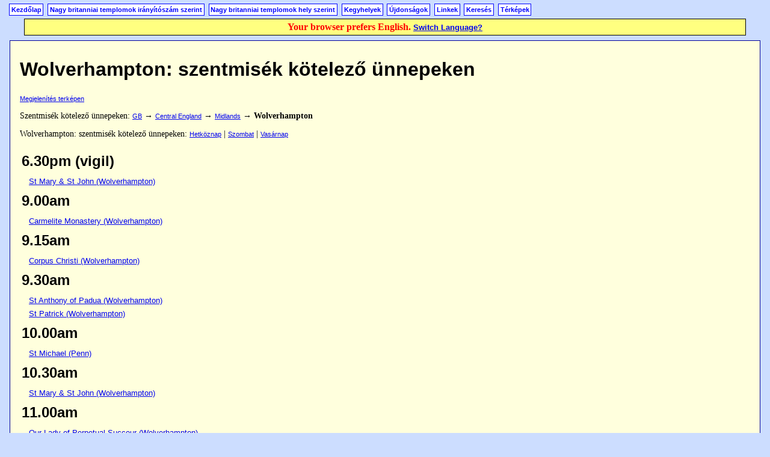

--- FILE ---
content_type: text/html; charset=utf-8
request_url: https://weekdaymasses.org.uk/hu/day/H/area/wolverhampton
body_size: 1632
content:

        <!DOCTYPE html>
        <html>
        <head>
        <title>Wolverhampton: szentmisék kötelező ünnepeken</title>
        <script src="https://code.jquery.com/jquery-1.10.1.min.js"></script>
        <meta name="verify-v1" content="P6x5UZUvbcpZ9CBG4lsI/99vbk0yTe8T/ar3Jka+Grc=" />
        <link rel=StyleSheet href="/static/css/weekdaymasses.css" type="text/css" title="Styles">
<link rel=StyleSheet href="/static/css/masses.css" type="text/css" title="Styles">
        <!-- No Javascript -->
        <!-- No header plugin -->
        
<script type="text/javascript">

  var _gaq = _gaq || [];
  _gaq.push(['_setAccount', 'UA-2798383-2']);
  _gaq.push(['_trackPageview']);

  (function() {
    var ga = document.createElement('script'); ga.type = 'text/javascript'; ga.async = true;
    ga.src = ('https:' == document.location.protocol ? 'https://ssl' : 'http://www') + '.google-analytics.com/ga.js';
    var s = document.getElementsByTagName('script')[0]; s.parentNode.insertBefore(ga, s);
  })();

</script>

<!-- Google tag (gtag.js) -->
<script async src="https://www.googletagmanager.com/gtag/js?id=G-KEYXX0FMN1"></script>
<script>
  window.dataLayer = window.dataLayer || [];
  function gtag(){dataLayer.push(arguments);}
  gtag('js', new Date());

  gtag('config', 'G-KEYXX0FMN1');
</script>

        </head>
        <!-- weekdaymasses.org.uk -->
        <body class="hu">
        <div class=links>
<a href=/hu/main?quick=1 class="internal">Kezdőlap</a>
<a href=/hu/area/gb/postcodes/?quick=1 class="internal">Nagy britanniai templomok irányítószám szerint</a>
<a href=/hu/day/Weekday/area_tree/gb/?quick=1 class="internal">Nagy britanniai templomok hely szerint</a>
<a href=/hu/shrine/?quick=1 class="internal">Kegyhelyek</a>
<a href=/hu/whats_new?quick=1 class="internal">Újdonságok</a>
<a href=/hu/links/?quick=1 class="internal">Linkek</a>
<a href=/hu/search/?quick=1 class="internal">Keresés</a>
<a href=/hu/map?quick=1 class="internal">Térképek</a>
</div><p class="switch-language">
Your browser prefers English.
<a href="/en/day/H/area/wolverhampton">Switch Language?</a>
</p><div class="body"><h1>Wolverhampton: szentmisék kötelező ünnepeken</h1> <!-- Retrieved from cache at Sun Jan 18 10:33:24 2026 -->
<!-- Written to cache at Sun Jan 11 11:37:45 2026 -->

<!-- Start of generated body -->
<p class="breadcrumbs"><a href="/hu/map?day=H&lat=52.5888&lon=-2.1227&zoom=12">Megjelenítés terképen</a></p>
<p class="breadcrumbs">Szentmisék kötelező ünnepeken: <a href="/hu/day/H/area/gb">GB</a> &rarr; <a href="/hu/day/H/area/central-england">Central England</a> &rarr; <a href="/hu/day/H/area/midlands">Midlands</a> &rarr; <b>Wolverhampton</b></p>
<p class="breadcrumbs">Wolverhampton: szentmisék kötelező ünnepeken: <a href="/hu/day/K/area/wolverhampton">Hetköznap</a> | <a href="/hu/day/A/area/wolverhampton">Szombat</a> | <a href="/hu/day/U/area/wolverhampton">Vasárnap</a></p>
<table>
<tr><td colspan=2 class="1830-1"><h2>6.30pm (vigil)</h2></td></tr>
<tr>
<td class="1830-1"></td>
<td class="1830-1"><p class=details><a href=/hu/area/wolverhampton/churches#p610342>St Mary & St John (Wolverhampton)</a></p></td>
</tr>
<tr><td colspan=2 class="0900-0"><h2>9.00am</h2></td></tr>
<tr>
<td class="0900-0"></td>
<td class="0900-0"><p class=details><a href=/hu/area/wolverhampton/churches#p616042>Carmelite Monastery (Wolverhampton)</a></p></td>
</tr>
<tr><td colspan=2 class="0915-0"><h2>9.15am</h2></td></tr>
<tr>
<td class="0915-0"></td>
<td class="0915-0"><p class=details><a href=/hu/area/wolverhampton/churches#p610161>Corpus Christi (Wolverhampton)</a></p></td>
</tr>
<tr><td colspan=2 class="0930-0"><h2>9.30am</h2></td></tr>
<tr>
<td class="0930-0"></td>
<td class="0930-0"><p class=details><a href=/hu/area/wolverhampton/churches#p610263>St Anthony of Padua (Wolverhampton)</a></p></td>
</tr>
<td class="0930-0"></td>
<td class="0930-0"><p class=details><a href=/hu/area/wolverhampton/churches#p610356>St Patrick (Wolverhampton)</a></p></td>
</tr>
<tr><td colspan=2 class="1000-0"><h2>10.00am</h2></td></tr>
<tr>
<td class="1000-0"></td>
<td class="1000-0"><p class=details><a href=/hu/area/wolverhampton/churches#p610350>St Michael (Penn)</a></p></td>
</tr>
<tr><td colspan=2 class="1030-0"><h2>10.30am</h2></td></tr>
<tr>
<td class="1030-0"></td>
<td class="1030-0"><p class=details><a href=/hu/area/wolverhampton/churches#p610342>St Mary & St John (Wolverhampton)</a></p></td>
</tr>
<tr><td colspan=2 class="1100-0"><h2>11.00am</h2></td></tr>
<tr>
<td class="1100-0"></td>
<td class="1100-0"><p class=details><a href=/hu/area/wolverhampton/churches#p610232>Our Lady of Perpetual Succour (Wolverhampton)</a></p></td>
</tr>
<tr><td colspan=2 class="1230-0"><h2>12.30pm</h2></td></tr>
<tr>
<td class="1230-0"></td>
<td class="1230-0"><p class=details><a href=/hu/area/wolverhampton/churches#p610365>Ss Peter & Paul (Wolverhampton)</a></p></td>
</tr>
<tr><td colspan=2 class="1900-0"><h2>7.00pm</h2></td></tr>
<tr>
<td class="1900-0"></td>
<td class="1900-0"><p class=details><a href=/hu/area/wolverhampton/churches#p610232>Our Lady of Perpetual Succour (Wolverhampton)</a></p></td>
</tr>
<td class="1900-0"></td>
<td class="1900-0"><p class=details><a href=/hu/area/wolverhampton/churches#p610263>St Anthony of Padua (Wolverhampton)</a></p></td>
</tr>
<td class="1900-0"></td>
<td class="1900-0"><p class=details><a href=/hu/area/wolverhampton/churches#p610350>St Michael (Penn)</a></p></td>
</tr>
<tr><td colspan=2 class="1930-0"><h2>7.30pm</h2></td></tr>
<tr>
<td class="1930-0"></td>
<td class="1930-0"><p class=details><a href=/hu/area/wolverhampton/churches#p610356>St Patrick (Wolverhampton)</a></p></td>
</tr>
</table>
<!-- End of generated body -->
</div><div class=links>
<a href=/hu/main?quick=1 class="internal">Kezdőlap</a>
<a href=/hu/area/gb/postcodes/?quick=1 class="internal">Nagy britanniai templomok irányítószám szerint</a>
<a href=/hu/day/Weekday/area_tree/gb/?quick=1 class="internal">Nagy britanniai templomok hely szerint</a>
<a href=/hu/shrine/?quick=1 class="internal">Kegyhelyek</a>
<a href=/hu/whats_new?quick=1 class="internal">Újdonságok</a>
<a href=/hu/links/?quick=1 class="internal">Linkek</a>
<a href=/hu/search/?quick=1 class="internal">Keresés</a>
<a href=/hu/map?quick=1 class="internal">Térképek</a>
</div></body></html>